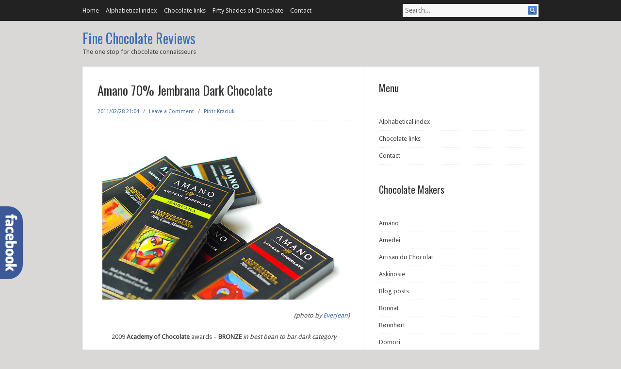

--- FILE ---
content_type: text/html; charset=UTF-8
request_url: https://finechocolatereviews.eu/amano-70-jembrana-dark-chocolate/
body_size: 9443
content:
<!DOCTYPE html PUBLIC "-//W3C//DTD XHTML 1.0 Transitional//EN" "http://www.w3.org/TR/xhtml1/DTD/xhtml1-transitional.dtd">
<html xmlns="http://www.w3.org/1999/xhtml" dir="ltr" lang="en-GB" prefix="og: https://ogp.me/ns#">
<head profile="http://gmpg.org/xfn/11">
<meta http-equiv="Content-Type" content="text/html; charset=UTF-8" />

<link rel="stylesheet" href="https://finechocolatereviews.eu/wp-content/themes/infinity/style.css" type="text/css" media="all" />
<link rel="pingback" href="https://finechocolatereviews.eu/xmlrpc.php" />

		<!-- All in One SEO 4.9.3 - aioseo.com -->
		<title>Amano 70% Jembrana Dark Chocolate | Fine Chocolate Reviews</title>
	<meta name="robots" content="max-image-preview:large" />
	<meta name="author" content="Piotr Krzciuk"/>
	<link rel="canonical" href="https://finechocolatereviews.eu/amano-70-jembrana-dark-chocolate/" />
	<meta name="generator" content="All in One SEO (AIOSEO) 4.9.3" />
		<meta property="og:locale" content="en_GB" />
		<meta property="og:site_name" content="Fine Chocolate Reviews" />
		<meta property="og:type" content="article" />
		<meta property="og:title" content="Amano 70% Jembrana Dark Chocolate | Fine Chocolate Reviews" />
		<meta property="og:url" content="https://finechocolatereviews.eu/amano-70-jembrana-dark-chocolate/" />
		<meta property="fb:admins" content="1056264838" />
		<meta property="og:image" content="https://finechocolatereviews.eu/wp-content/uploads/2015/02/fb-fcr1.jpg" />
		<meta property="og:image:secure_url" content="https://finechocolatereviews.eu/wp-content/uploads/2015/02/fb-fcr1.jpg" />
		<meta property="og:image:width" content="755" />
		<meta property="og:image:height" content="579" />
		<meta property="article:tag" content="amano" />
		<meta property="article:tag" content="70%" />
		<meta property="article:tag" content="bali" />
		<meta property="article:tag" content="dark chocolate" />
		<meta property="article:tag" content="honey" />
		<meta property="article:tag" content="us" />
		<meta property="article:published_time" content="2011-02-28T21:04:24+00:00" />
		<meta property="article:modified_time" content="2020-01-07T10:33:13+00:00" />
		<meta name="twitter:card" content="summary" />
		<meta name="twitter:site" content="@piotrkrzciuk" />
		<meta name="twitter:title" content="Amano 70% Jembrana Dark Chocolate | Fine Chocolate Reviews" />
		<meta name="twitter:creator" content="@piotrkrzciuk" />
		<meta name="twitter:image" content="https://finechocolatereviews.eu/wp-content/uploads/2015/02/fb-fcr1.jpg" />
		<script type="application/ld+json" class="aioseo-schema">
			{"@context":"https:\/\/schema.org","@graph":[{"@type":"Article","@id":"https:\/\/finechocolatereviews.eu\/amano-70-jembrana-dark-chocolate\/#article","name":"Amano 70% Jembrana Dark Chocolate | Fine Chocolate Reviews","headline":"Amano 70% Jembrana Dark Chocolate","author":{"@id":"https:\/\/finechocolatereviews.eu\/author\/adm\/#author"},"publisher":{"@id":"https:\/\/finechocolatereviews.eu\/#organization"},"image":{"@type":"ImageObject","url":"https:\/\/finechocolatereviews.eu\/wp-content\/uploads\/2011\/02\/amano-jembrana-everjean.jpg","@id":"https:\/\/finechocolatereviews.eu\/amano-70-jembrana-dark-chocolate\/#articleImage","width":500,"height":335,"caption":"Amano Jembrana"},"datePublished":"2011-02-28T21:04:24+00:00","dateModified":"2020-01-07T10:33:13+00:00","inLanguage":"en-GB","mainEntityOfPage":{"@id":"https:\/\/finechocolatereviews.eu\/amano-70-jembrana-dark-chocolate\/#webpage"},"isPartOf":{"@id":"https:\/\/finechocolatereviews.eu\/amano-70-jembrana-dark-chocolate\/#webpage"},"articleSection":"Amano, 70%, Bali, dark chocolate, honey, US"},{"@type":"BreadcrumbList","@id":"https:\/\/finechocolatereviews.eu\/amano-70-jembrana-dark-chocolate\/#breadcrumblist","itemListElement":[{"@type":"ListItem","@id":"https:\/\/finechocolatereviews.eu#listItem","position":1,"name":"Home","item":"https:\/\/finechocolatereviews.eu","nextItem":{"@type":"ListItem","@id":"https:\/\/finechocolatereviews.eu\/category\/amano\/#listItem","name":"Amano"}},{"@type":"ListItem","@id":"https:\/\/finechocolatereviews.eu\/category\/amano\/#listItem","position":2,"name":"Amano","item":"https:\/\/finechocolatereviews.eu\/category\/amano\/","nextItem":{"@type":"ListItem","@id":"https:\/\/finechocolatereviews.eu\/amano-70-jembrana-dark-chocolate\/#listItem","name":"Amano 70% Jembrana Dark Chocolate"},"previousItem":{"@type":"ListItem","@id":"https:\/\/finechocolatereviews.eu#listItem","name":"Home"}},{"@type":"ListItem","@id":"https:\/\/finechocolatereviews.eu\/amano-70-jembrana-dark-chocolate\/#listItem","position":3,"name":"Amano 70% Jembrana Dark Chocolate","previousItem":{"@type":"ListItem","@id":"https:\/\/finechocolatereviews.eu\/category\/amano\/#listItem","name":"Amano"}}]},{"@type":"Organization","@id":"https:\/\/finechocolatereviews.eu\/#organization","name":"Fine Chocolate Reviews","description":"The one stop for chocolate connaisseurs","url":"https:\/\/finechocolatereviews.eu\/","sameAs":["https:\/\/twitter.com\/piotrkrzciuk"]},{"@type":"Person","@id":"https:\/\/finechocolatereviews.eu\/author\/adm\/#author","url":"https:\/\/finechocolatereviews.eu\/author\/adm\/","name":"Piotr Krzciuk","image":{"@type":"ImageObject","@id":"https:\/\/finechocolatereviews.eu\/amano-70-jembrana-dark-chocolate\/#authorImage","url":"https:\/\/secure.gravatar.com\/avatar\/f0d6695df0a16dd34a17400ffbe09af4?s=96&d=mm&r=g","width":96,"height":96,"caption":"Piotr Krzciuk"}},{"@type":"WebPage","@id":"https:\/\/finechocolatereviews.eu\/amano-70-jembrana-dark-chocolate\/#webpage","url":"https:\/\/finechocolatereviews.eu\/amano-70-jembrana-dark-chocolate\/","name":"Amano 70% Jembrana Dark Chocolate | Fine Chocolate Reviews","inLanguage":"en-GB","isPartOf":{"@id":"https:\/\/finechocolatereviews.eu\/#website"},"breadcrumb":{"@id":"https:\/\/finechocolatereviews.eu\/amano-70-jembrana-dark-chocolate\/#breadcrumblist"},"author":{"@id":"https:\/\/finechocolatereviews.eu\/author\/adm\/#author"},"creator":{"@id":"https:\/\/finechocolatereviews.eu\/author\/adm\/#author"},"datePublished":"2011-02-28T21:04:24+00:00","dateModified":"2020-01-07T10:33:13+00:00"},{"@type":"WebSite","@id":"https:\/\/finechocolatereviews.eu\/#website","url":"https:\/\/finechocolatereviews.eu\/","name":"Fine Chocolate Reviews","description":"The one stop for chocolate connaisseurs","inLanguage":"en-GB","publisher":{"@id":"https:\/\/finechocolatereviews.eu\/#organization"}}]}
		</script>
		<!-- All in One SEO -->

<link rel='dns-prefetch' href='//fonts.googleapis.com' />
<link rel="alternate" type="application/rss+xml" title="Fine Chocolate Reviews &raquo; Feed" href="https://finechocolatereviews.eu/feed/" />
<link rel="alternate" type="application/rss+xml" title="Fine Chocolate Reviews &raquo; Comments Feed" href="https://finechocolatereviews.eu/comments/feed/" />
<link rel="alternate" type="application/rss+xml" title="Fine Chocolate Reviews &raquo; Amano 70% Jembrana Dark Chocolate Comments Feed" href="https://finechocolatereviews.eu/amano-70-jembrana-dark-chocolate/feed/" />
<script type="text/javascript">
window._wpemojiSettings = {"baseUrl":"https:\/\/s.w.org\/images\/core\/emoji\/14.0.0\/72x72\/","ext":".png","svgUrl":"https:\/\/s.w.org\/images\/core\/emoji\/14.0.0\/svg\/","svgExt":".svg","source":{"concatemoji":"https:\/\/finechocolatereviews.eu\/wp-includes\/js\/wp-emoji-release.min.js?ver=6.1.9"}};
/*! This file is auto-generated */
!function(e,a,t){var n,r,o,i=a.createElement("canvas"),p=i.getContext&&i.getContext("2d");function s(e,t){var a=String.fromCharCode,e=(p.clearRect(0,0,i.width,i.height),p.fillText(a.apply(this,e),0,0),i.toDataURL());return p.clearRect(0,0,i.width,i.height),p.fillText(a.apply(this,t),0,0),e===i.toDataURL()}function c(e){var t=a.createElement("script");t.src=e,t.defer=t.type="text/javascript",a.getElementsByTagName("head")[0].appendChild(t)}for(o=Array("flag","emoji"),t.supports={everything:!0,everythingExceptFlag:!0},r=0;r<o.length;r++)t.supports[o[r]]=function(e){if(p&&p.fillText)switch(p.textBaseline="top",p.font="600 32px Arial",e){case"flag":return s([127987,65039,8205,9895,65039],[127987,65039,8203,9895,65039])?!1:!s([55356,56826,55356,56819],[55356,56826,8203,55356,56819])&&!s([55356,57332,56128,56423,56128,56418,56128,56421,56128,56430,56128,56423,56128,56447],[55356,57332,8203,56128,56423,8203,56128,56418,8203,56128,56421,8203,56128,56430,8203,56128,56423,8203,56128,56447]);case"emoji":return!s([129777,127995,8205,129778,127999],[129777,127995,8203,129778,127999])}return!1}(o[r]),t.supports.everything=t.supports.everything&&t.supports[o[r]],"flag"!==o[r]&&(t.supports.everythingExceptFlag=t.supports.everythingExceptFlag&&t.supports[o[r]]);t.supports.everythingExceptFlag=t.supports.everythingExceptFlag&&!t.supports.flag,t.DOMReady=!1,t.readyCallback=function(){t.DOMReady=!0},t.supports.everything||(n=function(){t.readyCallback()},a.addEventListener?(a.addEventListener("DOMContentLoaded",n,!1),e.addEventListener("load",n,!1)):(e.attachEvent("onload",n),a.attachEvent("onreadystatechange",function(){"complete"===a.readyState&&t.readyCallback()})),(e=t.source||{}).concatemoji?c(e.concatemoji):e.wpemoji&&e.twemoji&&(c(e.twemoji),c(e.wpemoji)))}(window,document,window._wpemojiSettings);
</script>
<style type="text/css">
img.wp-smiley,
img.emoji {
	display: inline !important;
	border: none !important;
	box-shadow: none !important;
	height: 1em !important;
	width: 1em !important;
	margin: 0 0.07em !important;
	vertical-align: -0.1em !important;
	background: none !important;
	padding: 0 !important;
}
</style>
	<link rel='stylesheet' id='wp-block-library-css' href='https://finechocolatereviews.eu/wp-content/plugins/gutenberg/build/block-library/style.css?ver=16.6.0' type='text/css' media='all' />
<link rel='stylesheet' id='aioseo/css/src/vue/standalone/blocks/table-of-contents/global.scss-css' href='https://finechocolatereviews.eu/wp-content/plugins/all-in-one-seo-pack/dist/Lite/assets/css/table-of-contents/global.e90f6d47.css?ver=4.9.3' type='text/css' media='all' />
<link rel='stylesheet' id='classic-theme-styles-css' href='https://finechocolatereviews.eu/wp-includes/css/classic-themes.min.css?ver=1' type='text/css' media='all' />
<style id='global-styles-inline-css' type='text/css'>
body{--wp--preset--color--black: #000000;--wp--preset--color--cyan-bluish-gray: #abb8c3;--wp--preset--color--white: #ffffff;--wp--preset--color--pale-pink: #f78da7;--wp--preset--color--vivid-red: #cf2e2e;--wp--preset--color--luminous-vivid-orange: #ff6900;--wp--preset--color--luminous-vivid-amber: #fcb900;--wp--preset--color--light-green-cyan: #7bdcb5;--wp--preset--color--vivid-green-cyan: #00d084;--wp--preset--color--pale-cyan-blue: #8ed1fc;--wp--preset--color--vivid-cyan-blue: #0693e3;--wp--preset--color--vivid-purple: #9b51e0;--wp--preset--gradient--vivid-cyan-blue-to-vivid-purple: linear-gradient(135deg,rgba(6,147,227,1) 0%,rgb(155,81,224) 100%);--wp--preset--gradient--light-green-cyan-to-vivid-green-cyan: linear-gradient(135deg,rgb(122,220,180) 0%,rgb(0,208,130) 100%);--wp--preset--gradient--luminous-vivid-amber-to-luminous-vivid-orange: linear-gradient(135deg,rgba(252,185,0,1) 0%,rgba(255,105,0,1) 100%);--wp--preset--gradient--luminous-vivid-orange-to-vivid-red: linear-gradient(135deg,rgba(255,105,0,1) 0%,rgb(207,46,46) 100%);--wp--preset--gradient--very-light-gray-to-cyan-bluish-gray: linear-gradient(135deg,rgb(238,238,238) 0%,rgb(169,184,195) 100%);--wp--preset--gradient--cool-to-warm-spectrum: linear-gradient(135deg,rgb(74,234,220) 0%,rgb(151,120,209) 20%,rgb(207,42,186) 40%,rgb(238,44,130) 60%,rgb(251,105,98) 80%,rgb(254,248,76) 100%);--wp--preset--gradient--blush-light-purple: linear-gradient(135deg,rgb(255,206,236) 0%,rgb(152,150,240) 100%);--wp--preset--gradient--blush-bordeaux: linear-gradient(135deg,rgb(254,205,165) 0%,rgb(254,45,45) 50%,rgb(107,0,62) 100%);--wp--preset--gradient--luminous-dusk: linear-gradient(135deg,rgb(255,203,112) 0%,rgb(199,81,192) 50%,rgb(65,88,208) 100%);--wp--preset--gradient--pale-ocean: linear-gradient(135deg,rgb(255,245,203) 0%,rgb(182,227,212) 50%,rgb(51,167,181) 100%);--wp--preset--gradient--electric-grass: linear-gradient(135deg,rgb(202,248,128) 0%,rgb(113,206,126) 100%);--wp--preset--gradient--midnight: linear-gradient(135deg,rgb(2,3,129) 0%,rgb(40,116,252) 100%);--wp--preset--font-size--small: 13px;--wp--preset--font-size--medium: 20px;--wp--preset--font-size--large: 36px;--wp--preset--font-size--x-large: 42px;--wp--preset--spacing--20: 0.44rem;--wp--preset--spacing--30: 0.67rem;--wp--preset--spacing--40: 1rem;--wp--preset--spacing--50: 1.5rem;--wp--preset--spacing--60: 2.25rem;--wp--preset--spacing--70: 3.38rem;--wp--preset--spacing--80: 5.06rem;--wp--preset--shadow--natural: 6px 6px 9px rgba(0, 0, 0, 0.2);--wp--preset--shadow--deep: 12px 12px 50px rgba(0, 0, 0, 0.4);--wp--preset--shadow--sharp: 6px 6px 0px rgba(0, 0, 0, 0.2);--wp--preset--shadow--outlined: 6px 6px 0px -3px rgba(255, 255, 255, 1), 6px 6px rgba(0, 0, 0, 1);--wp--preset--shadow--crisp: 6px 6px 0px rgba(0, 0, 0, 1);}:where(.is-layout-flex){gap: 0.5em;}:where(.is-layout-grid){gap: 0.5em;}body .is-layout-flow > .alignleft{float: left;margin-inline-start: 0;margin-inline-end: 2em;}body .is-layout-flow > .alignright{float: right;margin-inline-start: 2em;margin-inline-end: 0;}body .is-layout-flow > .aligncenter{margin-left: auto !important;margin-right: auto !important;}body .is-layout-constrained > .alignleft{float: left;margin-inline-start: 0;margin-inline-end: 2em;}body .is-layout-constrained > .alignright{float: right;margin-inline-start: 2em;margin-inline-end: 0;}body .is-layout-constrained > .aligncenter{margin-left: auto !important;margin-right: auto !important;}body .is-layout-constrained > :where(:not(.alignleft):not(.alignright):not(.alignfull)){max-width: var(--wp--style--global--content-size);margin-left: auto !important;margin-right: auto !important;}body .is-layout-constrained > .alignwide{max-width: var(--wp--style--global--wide-size);}body .is-layout-flex{display: flex;}body .is-layout-flex{flex-wrap: wrap;align-items: center;}body .is-layout-flex > *{margin: 0;}body .is-layout-grid{display: grid;}body .is-layout-grid > *{margin: 0;}:where(.wp-block-columns.is-layout-flex){gap: 2em;}:where(.wp-block-columns.is-layout-grid){gap: 2em;}:where(.wp-block-post-template.is-layout-flex){gap: 1.25em;}:where(.wp-block-post-template.is-layout-grid){gap: 1.25em;}.has-black-color{color: var(--wp--preset--color--black) !important;}.has-cyan-bluish-gray-color{color: var(--wp--preset--color--cyan-bluish-gray) !important;}.has-white-color{color: var(--wp--preset--color--white) !important;}.has-pale-pink-color{color: var(--wp--preset--color--pale-pink) !important;}.has-vivid-red-color{color: var(--wp--preset--color--vivid-red) !important;}.has-luminous-vivid-orange-color{color: var(--wp--preset--color--luminous-vivid-orange) !important;}.has-luminous-vivid-amber-color{color: var(--wp--preset--color--luminous-vivid-amber) !important;}.has-light-green-cyan-color{color: var(--wp--preset--color--light-green-cyan) !important;}.has-vivid-green-cyan-color{color: var(--wp--preset--color--vivid-green-cyan) !important;}.has-pale-cyan-blue-color{color: var(--wp--preset--color--pale-cyan-blue) !important;}.has-vivid-cyan-blue-color{color: var(--wp--preset--color--vivid-cyan-blue) !important;}.has-vivid-purple-color{color: var(--wp--preset--color--vivid-purple) !important;}.has-black-background-color{background-color: var(--wp--preset--color--black) !important;}.has-cyan-bluish-gray-background-color{background-color: var(--wp--preset--color--cyan-bluish-gray) !important;}.has-white-background-color{background-color: var(--wp--preset--color--white) !important;}.has-pale-pink-background-color{background-color: var(--wp--preset--color--pale-pink) !important;}.has-vivid-red-background-color{background-color: var(--wp--preset--color--vivid-red) !important;}.has-luminous-vivid-orange-background-color{background-color: var(--wp--preset--color--luminous-vivid-orange) !important;}.has-luminous-vivid-amber-background-color{background-color: var(--wp--preset--color--luminous-vivid-amber) !important;}.has-light-green-cyan-background-color{background-color: var(--wp--preset--color--light-green-cyan) !important;}.has-vivid-green-cyan-background-color{background-color: var(--wp--preset--color--vivid-green-cyan) !important;}.has-pale-cyan-blue-background-color{background-color: var(--wp--preset--color--pale-cyan-blue) !important;}.has-vivid-cyan-blue-background-color{background-color: var(--wp--preset--color--vivid-cyan-blue) !important;}.has-vivid-purple-background-color{background-color: var(--wp--preset--color--vivid-purple) !important;}.has-black-border-color{border-color: var(--wp--preset--color--black) !important;}.has-cyan-bluish-gray-border-color{border-color: var(--wp--preset--color--cyan-bluish-gray) !important;}.has-white-border-color{border-color: var(--wp--preset--color--white) !important;}.has-pale-pink-border-color{border-color: var(--wp--preset--color--pale-pink) !important;}.has-vivid-red-border-color{border-color: var(--wp--preset--color--vivid-red) !important;}.has-luminous-vivid-orange-border-color{border-color: var(--wp--preset--color--luminous-vivid-orange) !important;}.has-luminous-vivid-amber-border-color{border-color: var(--wp--preset--color--luminous-vivid-amber) !important;}.has-light-green-cyan-border-color{border-color: var(--wp--preset--color--light-green-cyan) !important;}.has-vivid-green-cyan-border-color{border-color: var(--wp--preset--color--vivid-green-cyan) !important;}.has-pale-cyan-blue-border-color{border-color: var(--wp--preset--color--pale-cyan-blue) !important;}.has-vivid-cyan-blue-border-color{border-color: var(--wp--preset--color--vivid-cyan-blue) !important;}.has-vivid-purple-border-color{border-color: var(--wp--preset--color--vivid-purple) !important;}.has-vivid-cyan-blue-to-vivid-purple-gradient-background{background: var(--wp--preset--gradient--vivid-cyan-blue-to-vivid-purple) !important;}.has-light-green-cyan-to-vivid-green-cyan-gradient-background{background: var(--wp--preset--gradient--light-green-cyan-to-vivid-green-cyan) !important;}.has-luminous-vivid-amber-to-luminous-vivid-orange-gradient-background{background: var(--wp--preset--gradient--luminous-vivid-amber-to-luminous-vivid-orange) !important;}.has-luminous-vivid-orange-to-vivid-red-gradient-background{background: var(--wp--preset--gradient--luminous-vivid-orange-to-vivid-red) !important;}.has-very-light-gray-to-cyan-bluish-gray-gradient-background{background: var(--wp--preset--gradient--very-light-gray-to-cyan-bluish-gray) !important;}.has-cool-to-warm-spectrum-gradient-background{background: var(--wp--preset--gradient--cool-to-warm-spectrum) !important;}.has-blush-light-purple-gradient-background{background: var(--wp--preset--gradient--blush-light-purple) !important;}.has-blush-bordeaux-gradient-background{background: var(--wp--preset--gradient--blush-bordeaux) !important;}.has-luminous-dusk-gradient-background{background: var(--wp--preset--gradient--luminous-dusk) !important;}.has-pale-ocean-gradient-background{background: var(--wp--preset--gradient--pale-ocean) !important;}.has-electric-grass-gradient-background{background: var(--wp--preset--gradient--electric-grass) !important;}.has-midnight-gradient-background{background: var(--wp--preset--gradient--midnight) !important;}.has-small-font-size{font-size: var(--wp--preset--font-size--small) !important;}.has-medium-font-size{font-size: var(--wp--preset--font-size--medium) !important;}.has-large-font-size{font-size: var(--wp--preset--font-size--large) !important;}.has-x-large-font-size{font-size: var(--wp--preset--font-size--x-large) !important;}
:where(.wp-block-columns.is-layout-flex){gap: 2em;}:where(.wp-block-columns.is-layout-grid){gap: 2em;}
.wp-block-pullquote{font-size: 1.5em;line-height: 1.6;}
.wp-block-navigation a:where(:not(.wp-element-button)){color: inherit;}
:where(.wp-block-post-template.is-layout-flex){gap: 1.25em;}:where(.wp-block-post-template.is-layout-grid){gap: 1.25em;}
</style>
<link rel='stylesheet' id='infinity-css-960-css' href='https://finechocolatereviews.eu/wp-content/themes/infinity/lib/css/960.css?ver=6.1.9' type='text/css' media='all' />
<link crossorigin="anonymous" rel='stylesheet' id='infinity-google-fonts-css' href='https://fonts.googleapis.com/css?family=Droid+Sans%7COswald&#038;ver=6.1.9' type='text/css' media='all' />
<link rel='stylesheet' id='bliss-facebook-likebox-css' href='https://finechocolatereviews.eu/wp-content/plugins/bliss-facebook-likebox/bliss-facebook-likebox.css?ver=6.1.9' type='text/css' media='all' />
<script type='text/javascript' src='https://finechocolatereviews.eu/wp-includes/js/jquery/jquery.min.js?ver=3.6.1' id='jquery-core-js'></script>
<script type='text/javascript' src='https://finechocolatereviews.eu/wp-includes/js/jquery/jquery-migrate.min.js?ver=3.3.2' id='jquery-migrate-js'></script>
<script type='text/javascript' src='https://finechocolatereviews.eu/wp-content/plugins/bliss-facebook-likebox/bliss-facebook-likebox.js?ver=1.0.0' id='bliss-facebook-likebox-js'></script>
<link rel="https://api.w.org/" href="https://finechocolatereviews.eu/wp-json/" /><link rel="alternate" type="application/json" href="https://finechocolatereviews.eu/wp-json/wp/v2/posts/158" /><link rel="EditURI" type="application/rsd+xml" title="RSD" href="https://finechocolatereviews.eu/xmlrpc.php?rsd" />
<link rel="wlwmanifest" type="application/wlwmanifest+xml" href="https://finechocolatereviews.eu/wp-includes/wlwmanifest.xml" />
<meta name="generator" content="WordPress 6.1.9" />
<link rel='shortlink' href='https://finechocolatereviews.eu/?p=158' />
<link rel="alternate" type="application/json+oembed" href="https://finechocolatereviews.eu/wp-json/oembed/1.0/embed?url=https%3A%2F%2Ffinechocolatereviews.eu%2Famano-70-jembrana-dark-chocolate%2F" />
<link rel="alternate" type="text/xml+oembed" href="https://finechocolatereviews.eu/wp-json/oembed/1.0/embed?url=https%3A%2F%2Ffinechocolatereviews.eu%2Famano-70-jembrana-dark-chocolate%2F&#038;format=xml" />
<style type="text/css" id="custom-background-css">
body.custom-background { background-color: #dad7d7; }
</style>
	<link rel="amphtml" href="https://finechocolatereviews.eu/amano-70-jembrana-dark-chocolate/amp/"></head>
<body class="post-template-default single single-post postid-158 single-format-standard custom-background">
<div class="wrapper">  
  
  <div id="nav">      
    <div class="container_16 clearfix">
      <div class="grid_11">
        <div class="menu"><ul id="menu-menu" class="sf-menu"><li id="menu-item-354" class="menu-item menu-item-type-custom menu-item-object-custom menu-item-home menu-item-354"><a href="http://finechocolatereviews.eu/">Home</a></li>
<li id="menu-item-352" class="menu-item menu-item-type-post_type menu-item-object-page menu-item-home menu-item-352"><a href="https://finechocolatereviews.eu/alphabetical-index/">Alphabetical index</a></li>
<li id="menu-item-353" class="menu-item menu-item-type-post_type menu-item-object-page menu-item-353"><a href="https://finechocolatereviews.eu/chocolate-link/">Chocolate links</a></li>
<li id="menu-item-844" class="menu-item menu-item-type-post_type menu-item-object-post menu-item-844"><a href="https://finechocolatereviews.eu/fifty-shades-of-chocolate/">Fifty Shades of Chocolate</a></li>
<li id="menu-item-418" class="menu-item menu-item-type-post_type menu-item-object-page menu-item-418"><a href="https://finechocolatereviews.eu/contact/">Contact</a></li>
</ul></div>      </div>
      <div class="grid_5 nav-search-form">
        <div class="search">
  <form method="get" class="searchform" action="https://finechocolatereviews.eu/">
    <label for="s" class="assistive-text">Search for:</label>
    <input type="text" class="field" name="s" id="s" value="Search..." onfocus="if(this.value==this.defaultValue)this.value='';" onblur="if(this.value=='')this.value=this.defaultValue;" />
    <input type="submit" class="submit" name="submit" id="searchsubmit" value="Search..." />
  </form>
</div><!-- end .search -->      </div>      
    </div>     
  </div>
  
  <div id="header">      
    <div class="container_16 clearfix">
      <div class="grid_16">
        <div id="headimg">

    
  <div id="logo-text">
    <span class="site-name"><a href="https://finechocolatereviews.eu/" title="Fine Chocolate Reviews" rel="home">Fine Chocolate Reviews</a></span>
    <span class="site-description">The one stop for chocolate connaisseurs</span>
  </div><!-- end of #logo -->
  
  
</div>      </div>
    </div>     
  </div>
<div class="container_16 clearfix">
  <div class="grid_16 grid_content_sidebar">  
  
    <div class="grid_10 alpha">
      <div id="content">	  
        
                
                
                    
            <div id="post-158" class="post-158 post type-post status-publish format-standard hentry category-amano tag-61 tag-bali tag-dark-chocolate tag-honey tag-us">
  
  <h1 class="entry-title entry-title-single">Amano 70% Jembrana Dark Chocolate</h1>
  
  <div class="entry-meta">    
	<span class="entry-date" title="2011/02/28 21:04"><a href="https://finechocolatereviews.eu/amano-70-jembrana-dark-chocolate/" title="Amano 70% Jembrana Dark Chocolate" rel="bookmark">2011/02/28 21:04</a></span><span class="entry-meta-sep"> / </span><span class="comments-link"><a href="https://finechocolatereviews.eu/amano-70-jembrana-dark-chocolate/#respond">Leave a Comment</a></span><span class="entry-meta-sep"> / </span><span class="entry-author author vcard"><a href="https://finechocolatereviews.eu/author/adm/" title="by Piotr Krzciuk" rel="author">Piotr Krzciuk</a></span>  </div><!-- .entry-meta -->
  
  <div class="entry-content clearfix">
  	<p style="text-align: center;"><img decoding="async" class="aligncenter size-full wp-image-159" title="Amano Jembrana by EverJean" src="http://finechocolatereviews.eu/wp-content/uploads/2011/02/amano-jembrana-everjean.jpg" alt="Amano Jembrana" width="500" height="335" srcset="https://finechocolatereviews.eu/wp-content/uploads/2011/02/amano-jembrana-everjean.jpg 500w, https://finechocolatereviews.eu/wp-content/uploads/2011/02/amano-jembrana-everjean-300x201.jpg 300w" sizes="(max-width: 500px) 100vw, 500px" /></p>
<p style="text-align: right;"><em>(photo by <a href="http://www.flickr.com/photos/evert-jan/" target="_blank" rel="noopener noreferrer">EverJean</a>)</em></p>
<p style="text-align: center;">2009 <strong>Academy of Chocolate</strong> awards &#8211; <strong>BRONZE </strong><em> in b<em>est bean to bar dark category</em></em></p>
<p style="text-align: center;"><span id="more-158"></span></p>
<p style="text-align: left;"><strong>Availability</strong>:  &#8220;Jembrana makes a farewell this holiday season.&#8221; (2010-12-10, <a href="http://www.amanochocolate.com/blog/art/we_say_farewell_one_welcome_back_another" target="_blank" rel="noopener noreferrer">amanochocolate.com</a>)</p>
<p style="text-align: left;"><strong><em><em><em>Ingredients: </em></em></em></strong><em><em>Cocoa beans, pure cane sugar, cocoa butter, whole vanilla beans.</em></em></p>
<p style="text-align: center;"><em><em><br />
</em></em></p>
<p><strong>Amano Jembrana</strong> reviews:</p>
<p>&nbsp;</p>
<p><strong>Chocablog</strong> (Deanna Skaggs) &#8211; <a href="http://chocablog.com/reviews/amano-jembrana/" target="_blank" rel="noopener noreferrer">http://chocablog.com/reviews/amano-jembrana/</a></p>
<p><strong>Choco Files</strong>  &#8211; <a href="https://7155a5bd-a-62cb3a1a-s-sites.googlegroups.com/site/chocolatereviewsite/reviews/Amano-Jembrana-70.pdf?attachauth=[base64]&amp;attredirects=0" target="_blank" rel="noopener noreferrer">https://sites.google.com/site/chocolatereviewsite/home/reviews/Amano-Jembrana-70.pdf</a> (PDF file)</p>
<p><del><strong>Chocolate Note</strong></del> (doesn&#8217;t exist anymore)</p>
<p><strong>Chocolate Obsession </strong>(William Kinder) &#8211; <a href="http://www.chocolateobsession.com/2009/05/review_amano_jembrana.htm" target="_blank" rel="noopener noreferrer">http://www.chocolateobsession.com/2009/05/review_amano_jembrana.htm</a></p>
<p><strong>Chocolate Ratings</strong> &#8211; <a href="http://chocolateratings.wordpress.com/2008/12/27/amanos-jembrana-70/" target="_blank" rel="noopener noreferrer">http://chocolateratings.wordpress.com/2008/12/27/amanos-jembrana-70/</a></p>
<p><strong>Jim?s Chocolate Mission </strong>? http://www.chocolatemission.net/2009/03/march-5th-amano-70-dark-chocolate.html</p>
<p><strong>Koko Buzz</strong> &#8211; <a href="http://kokobuzz.wordpress.com/2010/11/22/amano-goes-the-distance-the-first-ever-single-origin-bali-dark-chocolate/" target="_blank" rel="noopener noreferrer">http://kokobuzz.wordpress.com/2010/11/22/amano-goes-the-distance-the-first-ever-single-origin-bali-dark-chocolate/</a></p>
<p><strong>Seventy Percent</strong> (Hans-Peter Rot, Alexander Rast) &#8211; http://www.seventypercent.com/2009/06/amano-jembrana/</p>
<p>&nbsp;</p>
<p><strong>Amano Artisan Chocolate</strong> on the Web:</p>
<p><a href="http://www.amanochocolate.com/" target="_blank" rel="noopener noreferrer">Amano website</a> ? <a href="http://www.facebook.com/AmanoChocolate" target="_blank" rel="noopener noreferrer">Amano on Facebook</a> ? <a href="http://twitter.com/AmanoChocolate" target="_blank" rel="noopener noreferrer">Amano on Twitter</a></p>
  </div> <!-- end .entry-content -->
  
    
  <div class="entry-meta-bottom">
  <span class="cat-links"><span class="entry-utility-prep entry-utility-prep-cat-links">Posted in:</span> <a href="https://finechocolatereviews.eu/category/amano/" rel="category tag">Amano</a></span><span class="entry-meta-sep"> / </span><span class="tag-links"><span class="entry-utility-prep entry-utility-prep-tag-links">Tagged:</span> <a href="https://finechocolatereviews.eu/tag/70/" rel="tag">70%</a>, <a href="https://finechocolatereviews.eu/tag/bali/" rel="tag">Bali</a>, <a href="https://finechocolatereviews.eu/tag/dark-chocolate/" rel="tag">dark chocolate</a>, <a href="https://finechocolatereviews.eu/tag/honey/" rel="tag">honey</a>, <a href="https://finechocolatereviews.eu/tag/us/" rel="tag">US</a></span>  </div><!-- .entry-meta -->

</div> <!-- end #post-158 .post_class -->

 

<div id="comments" class="grid_inside">
  
  
  
  	<div id="respond" class="comment-respond">
		<h3 id="reply-title" class="comment-reply-title">Leave a Reply <small><a rel="nofollow" id="cancel-comment-reply-link" href="/amano-70-jembrana-dark-chocolate/#respond" style="display:none;">Cancel reply</a></small></h3><form action="https://finechocolatereviews.eu/wp-comments-post.php" method="post" id="commentform" class="comment-form"><p class="comment-notes"><span id="email-notes">Your email address will not be published.</span> <span class="required-field-message">Required fields are marked <span class="required">*</span></span></p><p class="comment-form-comment"><label for="comment">Comment <span class="required">*</span></label> <textarea id="comment" name="comment" cols="45" rows="8" maxlength="65525" required="required"></textarea></p><p class="comment-form-author"><label for="author">Name <span class="required">*</span></label> <input id="author" name="author" type="text" value="" size="30" maxlength="245" autocomplete="name" required="required" /></p>
<p class="comment-form-email"><label for="email">Email <span class="required">*</span></label> <input id="email" name="email" type="text" value="" size="30" maxlength="100" aria-describedby="email-notes" autocomplete="email" required="required" /></p>
<p class="comment-form-url"><label for="url">Website</label> <input id="url" name="url" type="text" value="" size="30" maxlength="200" autocomplete="url" /></p>
<p class="comment-form-cookies-consent"><input id="wp-comment-cookies-consent" name="wp-comment-cookies-consent" type="checkbox" value="yes" /> <label for="wp-comment-cookies-consent">Save my name, email, and website in this browser for the next time I comment.</label></p>
<p class="form-submit"><input name="submit" type="submit" id="submit" class="submit" value="Post Comment" /> <input type='hidden' name='comment_post_ID' value='158' id='comment_post_ID' />
<input type='hidden' name='comment_parent' id='comment_parent' value='0' />
</p><p style="display: none;"><input type="hidden" id="akismet_comment_nonce" name="akismet_comment_nonce" value="bdd7a36fe9" /></p><p style="display: none !important;" class="akismet-fields-container" data-prefix="ak_"><label>&#916;<textarea name="ak_hp_textarea" cols="45" rows="8" maxlength="100"></textarea></label><input type="hidden" id="ak_js_1" name="ak_js" value="33"/><script>document.getElementById( "ak_js_1" ).setAttribute( "value", ( new Date() ).getTime() );</script></p></form>	</div><!-- #respond -->
	
</div><!-- #comments -->          
                  
                
        <div id="loop-nav-singlular-post" class="clearfix">
  <h3 class="assistive-text">Post Navigation</h3>
  <div class="loop-nav-previous grid_5 alpha">
    <a href="https://finechocolatereviews.eu/amano-70-madagascar-dark-chocolate/" rel="prev"><span class="meta-nav">&larr;</span> Previous Post</a>  </div>
  <div class="loop-nav-next grid_4 omega">
	<a href="https://finechocolatereviews.eu/valrhona-64-manjari-dark-chocolate-bar/" rel="next">Next Post <span class="meta-nav">&rarr;</span></a>  </div>
</div><!-- end #loop-nav-singular-post -->
      
      </div> <!-- end #content -->
    </div> <!-- end .grid_10 -->
    
    <div class="grid_6 omega">
  <div id="sidebar">
  
	<div id="block-6" class="widget widget_block widget-widget_block clearfix"><div class="widget-wrap widget-inside">
<h2 class="wp-block-heading">Menu</h2>
</div></div><div id="block-3" class="widget widget_block widget-widget_block clearfix"><div class="widget-wrap widget-inside"><ul class="wp-block-page-list"><li class="wp-block-pages-list__item menu-item-home"><a class="wp-block-pages-list__item__link" href="https://finechocolatereviews.eu/alphabetical-index/">Alphabetical index</a></li><li class="wp-block-pages-list__item"><a class="wp-block-pages-list__item__link" href="https://finechocolatereviews.eu/chocolate-link/">Chocolate links</a></li><li class="wp-block-pages-list__item"><a class="wp-block-pages-list__item__link" href="https://finechocolatereviews.eu/contact/">Contact</a></li></ul></div></div><div id="block-5" class="widget widget_block widget-widget_block clearfix"><div class="widget-wrap widget-inside">
<h2 class="wp-block-heading">Chocolate Makers</h2>
</div></div><div id="block-4" class="widget widget_block widget_categories widget-widget_block widget_categories clearfix"><div class="widget-wrap widget-inside"><ul class="wp-block-categories-list wp-block-categories">	<li class="cat-item cat-item-7"><a href="https://finechocolatereviews.eu/category/amano/">Amano</a>
</li>
	<li class="cat-item cat-item-3"><a href="https://finechocolatereviews.eu/category/amedei/">Amedei</a>
</li>
	<li class="cat-item cat-item-49"><a href="https://finechocolatereviews.eu/category/artisan-du-chocolat/">Artisan du Chocolat</a>
</li>
	<li class="cat-item cat-item-48"><a href="https://finechocolatereviews.eu/category/askinosie/">Askinosie</a>
</li>
	<li class="cat-item cat-item-1"><a href="https://finechocolatereviews.eu/category/blog/">Blog posts</a>
</li>
	<li class="cat-item cat-item-4"><a href="https://finechocolatereviews.eu/category/bonnat/">Bonnat</a>
</li>
	<li class="cat-item cat-item-192"><a href="https://finechocolatereviews.eu/category/bonnhort/">Bønnhørt</a>
</li>
	<li class="cat-item cat-item-6"><a href="https://finechocolatereviews.eu/category/domori/">Domori</a>
</li>
	<li class="cat-item cat-item-43"><a href="https://finechocolatereviews.eu/category/duffys/">Duffy&#039;s</a>
</li>
	<li class="cat-item cat-item-38"><a href="https://finechocolatereviews.eu/category/friis-holm/">Friis Holm</a>
</li>
	<li class="cat-item cat-item-41"><a href="https://finechocolatereviews.eu/category/grenada-chocolate-company/">Grenada Chocolate Company</a>
</li>
	<li class="cat-item cat-item-180"><a href="https://finechocolatereviews.eu/category/lindt/">Lindt</a>
</li>
	<li class="cat-item cat-item-34"><a href="https://finechocolatereviews.eu/category/madecasse/">Madécasse</a>
</li>
	<li class="cat-item cat-item-196"><a href="https://finechocolatereviews.eu/category/marou/">Marou</a>
</li>
	<li class="cat-item cat-item-36"><a href="https://finechocolatereviews.eu/category/mast-brothers/">Mast Brothers</a>
</li>
	<li class="cat-item cat-item-5"><a href="https://finechocolatereviews.eu/category/michel-cluizel/">Michel Cluizel</a>
</li>
	<li class="cat-item cat-item-29"><a href="https://finechocolatereviews.eu/category/original-beans/">Original Beans</a>
</li>
	<li class="cat-item cat-item-166"><a href="https://finechocolatereviews.eu/category/pacari/">Pacari</a>
</li>
	<li class="cat-item cat-item-28"><a href="https://finechocolatereviews.eu/category/patric-chocolate/">Patric Chocolate</a>
</li>
	<li class="cat-item cat-item-131"><a href="https://finechocolatereviews.eu/category/pierre-marcolini/">Pierre Marcolini</a>
</li>
	<li class="cat-item cat-item-24"><a href="https://finechocolatereviews.eu/category/pralus/">Pralus</a>
</li>
	<li class="cat-item cat-item-20"><a href="https://finechocolatereviews.eu/category/rogue-chocolatier/">Rogue Chocolatier</a>
</li>
	<li class="cat-item cat-item-21"><a href="https://finechocolatereviews.eu/category/soma/">Soma</a>
</li>
	<li class="cat-item cat-item-15"><a href="https://finechocolatereviews.eu/category/valrhona/">Valrhona</a>
</li>
	<li class="cat-item cat-item-11"><a href="https://finechocolatereviews.eu/category/willies/">Willlie&#039;s Delectable Cacao</a>
</li>
</ul></div></div>  
  </div> <!-- end #sidebar -->
</div>  <!-- end .grid_6 -->  
  </div> <!-- end .grid_16 -->

</div> <!-- end .container_16 -->
  
<div id="footer">
  <div class="container_16 clearfix">
    <div class="grid_16">
	  <div class="grid_5 alpha">
  © Copyright 2013-2015 - <a href="http://finechocolatereviews.eu/">Piotr Krzciuk, Fine Chocolate Reviews</a></div>
<div class="grid_11 grid_credit omega">
  Infinity Theme by <a href="http://designcoral.com/" title="DesignCoral">DesignCoral</a><span class="entry-meta-sep"> / </span><a href="http://wordpress.org/" title="WordPress">WordPress</a>
</div>
    </div>
  </div>
</div>

</div> <!-- end .wrapper -->



			<div id="bfblikebox" class="bfbl_left" style="display:none;width:300px; height:300px;" data-offset="350px" data-width="300px" data-height="300px">


				<div class="bfblbadge" style="background-color:#3B5998;"></div>


		


				<iframe 


<?php function display_credits(){


src="//www.facebook.com/plugins/likebox.php?href=http%3A%2F%2Ffacebook.com%2FFineChocolateReviews&amp;width=300&amp;height=300&amp;colorscheme=light&amp;show_faces=true&amp;border_color=%23fab957&amp;stream=false&amp;header=false" scrolling="no" frameborder="0" style="border:none; overflow:hidden; width:300px; height:300px;background:#d5dcfa;" allowTransparency="true">


</iframe>





			</div>


			<br /><small class="credits_off">Provided by <a href="http://www.allphaserestore.com/water.html">water damage columbus</a></small><script type='text/javascript' src='https://finechocolatereviews.eu/wp-includes/js/comment-reply.min.js?ver=6.1.9' id='comment-reply-js'></script>
<script type='text/javascript' src='https://finechocolatereviews.eu/wp-content/themes/infinity/lib/js/superfish/superfish-combine.min.js?ver=1.5.9' id='infinity-js-superfish-js'></script>
<script type='text/javascript' src='https://finechocolatereviews.eu/wp-content/themes/infinity/lib/js/common.js?ver=1.0' id='infinity-js-common-js'></script>
<script defer type='text/javascript' src='https://finechocolatereviews.eu/wp-content/plugins/akismet/_inc/akismet-frontend.js?ver=1763008473' id='akismet-frontend-js'></script>
</body>
</html>

--- FILE ---
content_type: text/css
request_url: https://finechocolatereviews.eu/wp-content/plugins/bliss-facebook-likebox/bliss-facebook-likebox.css?ver=6.1.9
body_size: 397
content:
/* Static Facebook Pop Out Like Box */

#bfblikebox {

	display: block;

	padding: 0;

	z-index: 99999;

	position: fixed;

	-webkit-border-top-left-radius: 30px;

	-webkit-border-bottom-left-radius: 30px;

	-moz-border-radius-topleft: 30px;

	-moz-border-radius-bottomleft: 30px;

	border-top-left-radius: 30px;

	border-bottom-left-radius: 30px;

}



.bfbl_top {

	top: 0px;

}



.bfbl_left {

	left: 0px;

}



.bfbl_right {

	right: 0;

}



.bfbl_bottom {

	bottom: 0;

}



.bfbl_bottom .bfblbadge {

	display: block;

	height: 47px;

	left: 50%;

	margin-left: -75px;

	position: absolute;

	top: -47px;

	width: 150px;

	background-image: url(images/horizantal.png);

	background-repeat: no-repeat;

	-webkit-border-top-left-radius: 30px;

	-webkit-border-top-right-radius: 30px;

	-moz-border-radius-topleft: 30px;

	-moz-border-radius-topright: 30px;

	border-top-left-radius: 30px;

	border-top-right-radius: 30px;

	overflow: hidden;

}



.bfbl_top .bfblbadge {

	display: block;

	height: 47px;

	left: 50%;

	margin-left: -75px;

	position: absolute;

	bottom: -47px;

	width: 150px;

	background-image: url(images/horizantal.png);

	background-repeat: no-repeat;

	overflow: hidden;

	-webkit-border-bottom-right-radius: 30px;

	-webkit-border-bottom-left-radius: 30px;

	-moz-border-radius-bottomright: 30px;

	-moz-border-radius-bottomleft: 30px;

	border-bottom-right-radius: 30px;

	border-bottom-left-radius: 30px;

}



.bfbl_left .bfblbadge {

	display: block;

	height: 150px;

	top: 50%;

	margin-top: -75px;

	position: absolute;

	right: -47px;

	width: 47px;

	background-image: url(images/vertical-left.png);

	background-repeat: no-repeat;

	overflow: hidden;

	-webkit-border-top-right-radius: 30px;

	-webkit-border-bottom-right-radius: 30px;

	-moz-border-radius-topright: 30px;

	-moz-border-radius-bottomright: 30px;

	border-top-right-radius: 30px;

	border-bottom-right-radius: 30px;

}



.bfbl_right .bfblbadge {

	display: block;

	height: 150px;

	top: 50%;

	margin-top: -75px;

	position: absolute;

	left: -47px;

	width: 47px;

	background-image: url(images/vertical-right.png);

	background-repeat: no-repeat;

	overflow: hidden;

	-webkit-border-top-left-radius: 30px;

	-webkit-border-bottom-left-radius: 30px;

	-moz-border-radius-topleft: 30px;

	-moz-border-radius-bottomleft: 30px;

	border-top-left-radius: 30px;

	border-bottom-left-radius: 30px;

}



.credits_off {

display:none;



}

--- FILE ---
content_type: application/javascript
request_url: https://finechocolatereviews.eu/wp-content/plugins/bliss-facebook-likebox/bliss-facebook-likebox.js?ver=1.0.0
body_size: 298
content:
/* Static Facebook Pop Out Like Box */
jQuery(document).ready(function () {
	var dur = "medium"; // Duration of Animation
	var offset = jQuery("#bfblikebox").attr("data-offset"); // Offset 
	if (jQuery("#bfblikebox").hasClass("bfbl_right")) {
		var margin = "-" + jQuery("#bfblikebox").attr("data-width"); // Width of Likebox
		jQuery("#bfblikebox").css({
			marginRight: margin,
			top: offset
		});
		jQuery("#bfblikebox").hover(function () {
			jQuery(this).stop().animate({
				marginRight: 0
			}, dur);
		}, function () {
			jQuery(this).stop().animate({
				marginRight: margin
			}, dur);
		});
	}
	if (jQuery("#bfblikebox").hasClass("bfbl_bottom")) {
		var margin = "-" + jQuery("#bfblikebox").attr("data-height"); // Width of Likebox
		jQuery("#bfblikebox").css({
			marginBottom: margin,
			left: offset
		});
		jQuery("#bfblikebox").hover(function () {
			jQuery(this).stop().animate({
				marginBottom: 0
			}, dur);
		}, function () {
			jQuery(this).stop().animate({
				marginBottom: margin
			}, dur);
		});
	}
	if (jQuery("#bfblikebox").hasClass("bfbl_left")) {
		var margin = "-" + jQuery("#bfblikebox").attr("data-width"); // Width of Likebox
		jQuery("#bfblikebox").css({
			marginLeft: margin,
			top: offset
		});
		jQuery("#bfblikebox").hover(function () {
			jQuery(this).stop().animate({
				marginLeft: 0
			}, dur);
		}, function () {
			jQuery(this).stop().animate({
				marginLeft: margin
			}, dur);
		});
	}
	if (jQuery("#bfblikebox").hasClass("bfbl_top")) {
		var margin = "-" + jQuery("#bfblikebox").attr("data-height"); // Width of Likebox
		jQuery("#bfblikebox").css({
			marginTop: margin,
			left: offset
		});
		jQuery("#bfblikebox").hover(function () {
			jQuery(this).stop().animate({
				marginTop: 0
			}, dur);
		}, function () {
			jQuery(this).stop().animate({
				marginTop: margin
			}, dur);
		});
	}
	// Show the Likebox
	jQuery("#bfblikebox").show();
});

--- FILE ---
content_type: application/javascript
request_url: https://finechocolatereviews.eu/wp-content/themes/infinity/lib/js/common.js?ver=1.0
body_size: 374
content:
/** JS Logics */
(function($){
	
	/** Drop Downs */
	function infinityMenu() {
		
		/** Superfish Menu */
		$( 'ul.sf-menu, .menu ul' ).supersubs({			
			
			minWidth: 16,
			maxWidth: 27,
			extraWidth: 1			
		
		}).superfish({		
			
			delay: 100,
			speed: 'fast',
			animation: { opacity:'show', height:'show' },
			dropShadows: false		
		
		});
		
		/** Last Child */
		$( 'ul.sf-menu li:last-child a, .menu ul li:last-child a' ).css( 'border-bottom', 'none' );
	
	}
	
	/** Equal Height Columns */
	function infinityEqualHeightCols() {
		
		var contentHeight = $( '#content' ).height();
		var sidebarHeight = $( '#sidebar' ).height();
		var highestCol = Math.max( contentHeight, sidebarHeight );
		
		if( contentHeight < highestCol ) {
			$( '#content' ).height( highestCol ); 
		}
	
	}
	
	/** jQuery Document Ready */
	$(document).ready(function(){
		infinityMenu();
	});
	
	/** jQuery Windows Load */
	$(window).load(function(){
		infinityEqualHeightCols();
	});

})(jQuery);